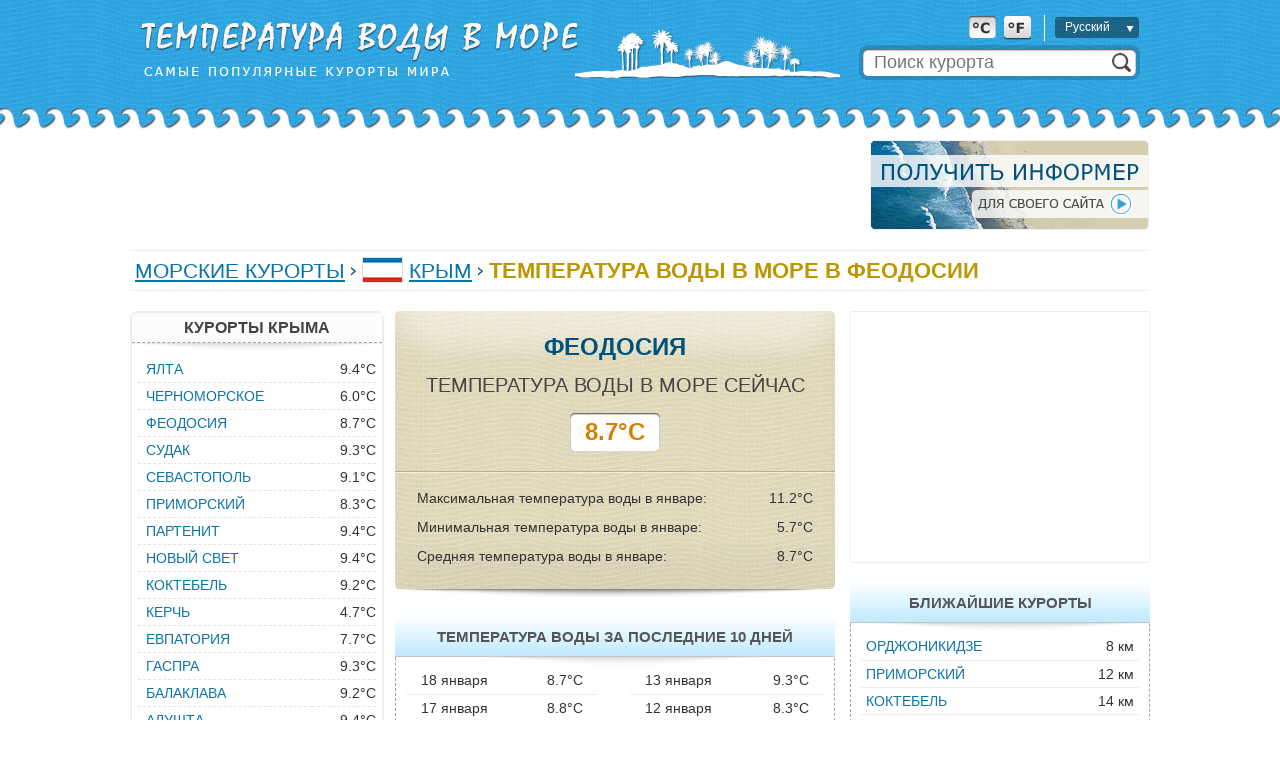

--- FILE ---
content_type: text/html;charset=UTF-8
request_url: http://worldseatemp.com/ru/Crimea/Feodosia/
body_size: 8566
content:






<!DOCTYPE html PUBLIC "-//W3C//DTD XHTML 1.0 Transitional//EN" "http://www.w3.org/TR/xhtml1/DTD/xhtml1-transitional.dtd">
<html>
<head>
<title>Феодосия / Температура воды в море / Температура воды в Феодосии по месяцам</title>
<script type="text/javascript" src="http://ajax.googleapis.com/ajax/libs/jquery/1.7/jquery.min.js"></script>
<link rel="stylesheet" href="https://unpkg.com/leaflet@1.3.1/dist/leaflet.css" integrity="sha512-Rksm5RenBEKSKFjgI3a41vrjkw4EVPlJ3+OiI65vTjIdo9brlAacEuKOiQ5OFh7cOI1bkDwLqdLw3Zg0cRJAAQ==" crossorigin=""/>
<script src="https://unpkg.com/leaflet@1.3.1/dist/leaflet.js" integrity="sha512-/Nsx9X4HebavoBvEBuyp3I7od5tA0UzAxs+j83KgC8PU0kgB4XiK4Lfe4y4cgBtaRJQEIFCW+oC506aPT2L1zw==" crossorigin=""></script>   

<script type="text/javascript" src="http://cc.worldseatemp.com/js/vars_ru.js?v=1.3.2"></script>
<script type="text/javascript" src="http://cc.worldseatemp.com/js/typeahead.min.js"></script>
<!--[if lt IE 9]><script language="javascript" type="text/javascript" src="http://cc.worldseatemp.com/jqplot/excanvas.min.js"></script><![endif]-->
<script type="text/javascript" src="http://cc.worldseatemp.com/jqplot/jqplot.all.min.js"></script>
<link rel="stylesheet" type="text/css" href="http://cc.worldseatemp.com/jqplot/jquery.jqplot.css" />

<script type="text/javascript" src="http://cc.worldseatemp.com/js/functions.js?v=1.3.2"></script>
<link rel="icon" href="/favicon.ico" type="image/x-icon" />
<link rel="shortcut icon" href="/favicon.ico" type="image/ico" />
<meta http-equiv="Content-Type" content="text/html; charset=utf8" />
<meta name="keywords" content="температура воды в море, температура воды моря в Феодосии, температура моря, Феодосия, температура воды в море по месяцам, температура воды в Феодосии сейчас, текущая температура воды в Феодосии, прогноз, Feodosiya, Feodosia" />
 
<meta http-equiv="Pragma" content="no-cache" />
<meta http-equiv="Expires" content="-1" />
<link rel="stylesheet" type="text/css" href="http://cc.worldseatemp.com/main.css?v=1.3.2" /> 
<link rel="stylesheet" type="text/css" href="http://cc.worldseatemp.com/main_ru.css?v=1.3.2" /> 


<link rel="alternate" hreflang="ru" href="/ru/Crimea/Feodosia/" />

<link rel="alternate" hreflang="en" href="/en/Crimea/Feodosia/" />

<script async src="https://pagead2.googlesyndication.com/pagead/js/adsbygoogle.js?client=ca-pub-2527231214147379"
     crossorigin="anonymous"></script>
</head>

<body>
	
	<div id="header-bck">
		<div id="header">
			<div id="headerLogoTxt"></div>
			<div id="headerLogo"></div>
			<div id="searchPanel">
				<form method="post" action="/ru/search/">
				<div id="search">
					<div class="position1"><input class="typeahead" type="text" name="q" placeholder="Поиск курорта" /></div>
					<div class="position2"><input type="submit" /></div>
				</div>
				</form>
			</div>
			<table id="formatLangPanel">
				<tr>
					<td class="format"><img id="cFormat" src="http://cc.worldseatemp.com/img/c-selected.png"/><img id="fFormat" src="http://cc.worldseatemp.com/img/f.png"/></td>
					<td class="sep"></td>
					<td class="lang">
						<div id="lngOuter">
							<div id="lng"><span>Русский</span></div>
							<div id="lngSelect" style="display: none;">
								<div class="lngSelectTop"></div>
								<div class="lngSelectRow" onclick="lngChange('/ru/Crimea/Feodosia/');"><span>Русский</span></div>
								<div class="lngSelectRow" onclick="lngChange('/en/Crimea/Feodosia/');"><span>English</span></div>
								<div class="lngSelectBtm"></div>
							</div>
						</div>
					</td>
				</tr>
			</table>
			<form id="chFormat" action="/ru/chFormat/" method="post">
				<input id="format" type="hidden" name="format"/>
			</form>
		</div>
	</div>
	

	<div id="contentWrapper">
	<div id="content">
	
	

		<div id="topAd">
			<div class="adv">
<script type="text/javascript"><!--
google_ad_client = "ca-pub-2527231214147379";
/* more - horizontal */
google_ad_slot = "3963528897";
google_ad_width = 728;
google_ad_height = 90;
//-->
</script>
<script type="text/javascript"
src="http://pagead2.googlesyndication.com/pagead/show_ads.js">
</script>
			</div>
			<div class="informer"><a href="/ru/informer/#124,565"><img src="http://cc.worldseatemp.com/img/informer_ru.png"/></a></div>
		</div>
 
 
 
 
 	
 	
 		<div id="sep"></div>
		<div id="path">
			<a href="/ru/">Морские курорты</a>

			<img src="http://cc.worldseatemp.com/img/path-sep.png" />
	<img class="flag" src="http://cc.worldseatemp.com/img/flag/124.png" />
	
			<a href="/ru/Crimea/">Крым</a>
	

			<img src="http://cc.worldseatemp.com/img/path-sep.png" />
	
	
		
			<h1>Температура воды в море в Феодосии</h1>
		
	
			
		</div>
 		<div id="sep" class="mb20"></div>
			



		<div id="pageContent">
			<div id="middle">
				





				<div id="center470">
				
					<div id="current"><div class="inner">
						<div class="resortName">Феодосия</div>
						<div class="title">Температура воды в море сейчас</div>
						<table class="temp"><tr>
							<td class="left"></td>
							<td class="center">8.7&deg;C</td>
							<td class="right"></td>
						</tr></table>
						<div class="sep1"></div>
						<div class="sep2 mb10"></div>
						<div class="detailsOuter">
							<table class="details">
								<tr>
									<td>Максимальная температура воды в январе:</td>
									<td class="val">11.2&deg;C</td>
								</tr>
								<tr>
									<td>Минимальная температура воды в январе:</td>
									<td class="val">5.7&deg;C</td>
								</tr>
								<tr>
									<td>Средняя температура воды в январе:</td>
									<td class="val">8.7&deg;C</td>
								</tr>
							</table>
						</div>
					</div></div>





				
					<div class="mb20">
						<div id="blockHeader440"><span>Температура воды за последние 10 дней</span></div>
						<div id="blockBody440"><table id="last10Days">
							<tr>
								<td class="date">18 января</td>
								<td class="temp">8.7&deg;C</td>
								<td class="sep"></td>
								<td class="date">13 января</td>
								<td class="temp">9.3&deg;C</td>
							</tr>
							<tr>
								<td class="date">17 января</td>
								<td class="temp">8.8&deg;C</td>
								<td class="sep"></td>
								<td class="date">12 января</td>
								<td class="temp">8.3&deg;C</td>
							</tr>
							<tr>
								<td class="date">16 января</td>
								<td class="temp">8.6&deg;C</td>
								<td class="sep"></td>
								<td class="date">11 января</td>
								<td class="temp">8.3&deg;C</td>
							</tr>
							<tr>
								<td class="date">15 января</td>
								<td class="temp">8.9&deg;C</td>
								<td class="sep"></td>
								<td class="date">10 января</td>
								<td class="temp">8.3&deg;C</td>
							</tr>
							<tr>
								<td class="date noBorder">14 января</td>
								<td class="temp noBorder">8.8&deg;C</td>
								<td class="sep"></td>
								<td class="date noBorder">09 января</td>
								<td class="temp noBorder">8.5&deg;C</td>
							</tr>
						</table></div>
					</div>
				


<!-- Yandex.RTB R-A-2176399-1 -->
<div id="yandex_rtb_R-A-2176399-1" style="margin-bottom: 20px;"></div>
<script type="text/javascript">
    (function(w, d, n, s, t) {
        w[n] = w[n] || [];
        w[n].push(function() {
            Ya.Context.AdvManager.render({
                blockId: "R-A-2176399-1",
                renderTo: "yandex_rtb_R-A-2176399-1",
                async: true
            });
        });
        t = d.getElementsByTagName("script")[0];
        s = d.createElement("script");
        s.type = "text/javascript";
        s.src = "//an.yandex.ru/system/context.js";
        s.async = true;
        t.parentNode.insertBefore(s, t);
    })(this, this.document, "yandexContextAsyncCallbacks");
</script>


					<h2 class="txtTitle">Прогноз температуры воды в Феодосии</h2>
					<div class="txt mb10">К сожалению, не существует способа, с помощью которого можно было бы определить, какой именно будет температура воды в ближайшие дни на том или ином курорте. Однако, проанализировав представленные ниже данные, Вы можете построить свой собственный прогноз.</div>

					<script>
					var monthClick = function(ev, seriesIndex, pointIndex, data) {
						var month = pointIndex+1;

						$('#months td.month a').removeClass('selected');
						$('#months #m'+month+' a').addClass('selected');
						
						if ($('#dailySST').length == 0) return;
						chart.drawDayTempChart('dailySST', values[month], ticks[month], labels[month], month, false);
						$('#dailyChart').html(GET_MONTH_SST_WORD(month, 'C'));
					};
					var mClick = function(month) {
						monthClick(null, null, month-1, null);
					}
					</script>
				

					<div class="mb20">
						<div id="blockHeader440"><h2>Температура моря в Феодосии по месяцам,&nbsp;&deg;C</h2></div>
						<div id="blockBody440">
							<div id="monthlyAverages" style="width: 418px; height: 255px;" class="mb10"></div>
 							<div class="txt">Представленная на графике, среднемесячная температура воды в море расчитана на основании данных, собранных за последние три года.</div>
						</div>
					</div>
					<script>
					chart.drawYBars('monthlyAverages', [[8.7,7.5,7.8,10.3,15.3,21.1,24.0,25.2,22.7,18.0,14.0,10.8]], [[0,0],[5,5],[10,10],[15,15],[20,20],[25,25],[30,30],[35,35]], monthClick);
					</script>
					




					<div class="mb20">
						<div id="blockHeader440"><h2 id="dailyChart">Температура воды в январе по дням,&nbsp;&deg;C</h2></div>
						<div id="blockBody440">
							<table id="months">
								<tr>
									<td id="m1" class="month"><a onclick="javascript:mClick(1);"  class="selected">Январь</a></td>
									<td class="sep"></td>
									<td id="m2" class="month"><a onclick="javascript:mClick(2);" >Февраль</a></td>
									<td class="sep"></td>
									<td id="m3" class="month"><a onclick="javascript:mClick(3);" >Март</a></td>
									<td class="sep"></td>
									<td id="m4" class="month"><a onclick="javascript:mClick(4);" >Апрель</a></td>
								</tr>
								<tr>
									<td id="m5" class="month"><a onclick="javascript:mClick(5);" >Май</a></td>
									<td class="sep"></td>
									<td id="m6" class="month"><a onclick="javascript:mClick(6);" >Июнь</a></td>
									<td class="sep"></td>
									<td id="m7" class="month"><a onclick="javascript:mClick(7);" >Июль</a></td>
									<td class="sep"></td>
									<td id="m8" class="month"><a onclick="javascript:mClick(8);" >Август</a></td>
								</tr>
								<tr>
									<td id="m9" class="month"><a onclick="javascript:mClick(9);" >Сентябрь</a></td>
									<td class="sep"></td>
									<td id="m10" class="month"><a onclick="javascript:mClick(10);" >Октябрь</a></td>
									<td class="sep"></td>
									<td id="m11" class="month"><a onclick="javascript:mClick(11);" >Ноябрь</a></td>
									<td class="sep"></td>
									<td id="m12" class="month"><a onclick="javascript:mClick(12);" >Декабрь</a></td>
								</tr>
							</table>
							<div id="dailySST" style="width: 418px; height: 300px;"></div>
						</div>
					</div>


					<script>
						var values = [];
						var ticks = [];
						var labels = [];

						values[1] = [[[1,9.0],[2,9.0],[3,9.0],[4,9.4],[5,9.2],[6,9.0],[7,8.4],[8,8.7],[9,8.5],[10,8.3],[11,8.3],[12,8.3],[13,9.3],[14,8.8],[15,8.9],[16,8.6],[17,8.8],[18,8.7]],[[1,9.1],[2,9.3],[3,8.9],[4,9.5],[5,9.8],[6,9.8],[7,9.5],[8,9.8],[9,10.1],[10,10.0],[11,9.8],[12,9.8],[13,9.7],[14,9.7],[15,9.0],[16,9.3],[17,9.0],[18,8.7],[19,9.1],[20,9.8],[21,9.2],[22,9.1],[23,9.0],[24,9.5],[25,9.3],[26,9.2],[27,9.1],[28,8.9],[29,9.0],[30,9.4],[31,8.4]]];
						ticks[1] = [[3,'3'],[5,'5'],[7,'7'],[9,'9'],[11,'11'],[13,'13'],[15,'15']];
						labels[1] = ['2026 год&nbsp;&nbsp;&nbsp;','2025 год'];

						values[2] = [[[1,8.9],[2,8.5],[3,8.2],[4,8.1],[5,8.4],[6,8.5],[7,8.3],[8,7.9],[9,6.9],[10,6.8],[11,5.9],[12,5.1],[13,5.1],[14,5.3],[15,5.7],[16,4.7],[17,5.0],[18,5.9],[19,5.6],[20,5.9],[21,6.6],[22,6.7],[23,6.6],[24,6.5],[25,6.0],[26,5.9],[27,7.0],[28,6.3]],[[1,6.8],[2,6.1],[3,6.6],[4,6.7],[5,6.8],[6,8.0],[7,8.2],[8,9.4],[9,8.3],[10,9.0],[11,7.1],[12,7.1],[13,7.2],[14,7.2],[15,7.1],[16,7.1],[17,7.1],[18,6.9],[19,6.8],[20,6.5],[21,6.4],[22,6.7],[23,7.8],[24,7.4],[25,7.2],[26,7.1],[27,7.7],[28,7.3],[29,7.1]]];
						ticks[2] = [[2,'2'],[4,'4'],[6,'6'],[8,'8'],[10,'10'],[12,'12']];
						labels[2] = ['2025 год&nbsp;&nbsp;&nbsp;','2024 год'];

						values[3] = [[[1,5.9],[2,6.1],[3,6.2],[4,5.7],[5,6.1],[6,5.8],[7,6.3],[8,6.2],[9,7.3],[10,7.0],[11,6.9],[12,7.4],[13,8.2],[14,7.5],[15,8.0],[16,8.2],[17,8.1],[18,8.1],[19,7.9],[20,7.8],[21,7.8],[22,8.3],[23,7.7],[24,7.9],[25,8.3],[26,8.3],[27,8.1],[28,8.7],[29,8.8],[30,9.0],[31,9.0]],[[1,7.3],[2,8.3],[3,8.4],[4,7.4],[5,7.4],[6,7.8],[7,7.1],[8,7.7],[9,8.1],[10,7.6],[11,7.8],[12,7.8],[13,7.7],[14,7.7],[15,7.9],[16,8.1],[17,8.3],[18,7.8],[19,8.6],[20,9.1],[21,9.1],[22,9.0],[23,8.9],[24,8.8],[25,9.2],[26,9.1],[27,9.1],[28,9.8],[29,9.4],[30,10.3],[31,10.6]]];
						ticks[3] = [[3,'3'],[5,'5'],[7,'7'],[9,'9'],[11,'11'],[13,'13']];
						labels[3] = ['2025 год&nbsp;&nbsp;&nbsp;','2024 год'];

						values[4] = [[[1,9.2],[2,9.0],[3,9.0],[4,9.1],[5,9.5],[6,10.2],[7,10.1],[8,9.9],[9,9.5],[10,9.3],[11,9.4],[12,9.2],[13,9.0],[14,9.5],[15,9.8],[16,9.8],[17,10.7],[18,10.8],[19,11.3],[20,12.0],[21,11.3],[22,11.6],[23,11.8],[24,11.6],[25,11.8],[26,11.4],[27,11.6],[28,11.7],[29,12.1],[30,12.2]],[[1,10.0],[2,10.5],[3,10.2],[4,10.5],[5,10.0],[6,10.2],[7,10.7],[8,11.5],[9,12.0],[10,12.1],[11,12.4],[12,12.5],[13,12.9],[14,13.0],[15,13.2],[16,13.0],[17,13.9],[18,13.8],[19,13.9],[20,14.3],[21,14.1],[22,13.7],[23,13.4],[24,13.4],[25,13.6],[26,13.6],[27,14.0],[28,13.7],[29,13.8],[30,13.8]]];
						ticks[4] = [[5,'5'],[7,'7'],[9,'9'],[11,'11'],[13,'13'],[15,'15'],[17,'17']];
						labels[4] = ['2025 год&nbsp;&nbsp;&nbsp;','2024 год'];

						values[5] = [[[1,12.5],[2,12.5],[3,12.7],[4,13.0],[5,13.4],[6,13.0],[7,12.7],[8,13.0],[9,13.2],[13,13.1],[14,12.4],[15,12.3],[16,12.4],[17,12.3],[18,13.2],[19,13.3],[20,13.6],[21,13.3],[22,11.9],[23,11.6],[24,13.1],[25,13.9],[26,15.6],[27,15.8],[28,16.1],[29,14.7],[30,15.5],[31,16.0]],[[1,15.1],[2,14.7],[3,15.5],[4,15.7],[5,15.9],[6,15.6],[7,15.1],[8,15.2],[9,15.2],[10,15.2],[15,14.9],[16,14.8],[17,14.9],[18,15.0],[19,15.3],[20,15.0],[21,15.9],[22,16.5],[23,17.4],[24,17.2],[25,17.2],[26,17.0],[27,17.0],[28,17.4],[29,18.0],[30,17.5],[31,17.4]]];
						ticks[5] = [[8,'8'],[11,'11'],[14,'14'],[17,'17'],[20,'20'],[23,'23']];
						labels[5] = ['2025 год&nbsp;&nbsp;&nbsp;','2024 год'];

						values[6] = [[[1,16.1],[2,16.4],[3,16.3],[4,16.2],[5,15.8],[6,16.9],[7,17.3],[8,17.7],[9,19.5],[10,20.4],[11,19.5],[12,20.8],[13,19.8],[14,19.6],[15,20.0],[16,18.5],[17,17.7],[18,18.6],[19,17.7],[20,18.0],[21,17.3],[22,16.1],[23,15.1],[24,15.2],[25,16.6],[26,16.2],[27,17.2],[28,17.0],[29,18.0],[30,18.4]],[[1,18.2],[2,18.7],[3,18.0],[4,18.2],[5,19.2],[6,19.8],[7,20.1],[8,19.5],[9,20.3],[10,20.8],[11,20.8],[12,21.1],[13,22.0],[14,22.5],[15,23.0],[16,22.4],[17,22.1],[18,21.8],[19,22.1],[20,22.3],[21,22.0],[22,22.3],[23,22.0],[24,21.8],[25,22.1],[26,22.4],[27,22.2],[28,22.2],[29,22.6],[30,22.9]]];
						ticks[6] = [[11,'11'],[14,'14'],[17,'17'],[20,'20'],[23,'23'],[26,'26'],[29,'29']];
						labels[6] = ['2025 год&nbsp;&nbsp;&nbsp;','2024 год'];

						values[7] = [[[1,17.7],[2,17.9],[3,18.5],[4,18.6],[5,19.7],[6,19.9],[7,20.6],[8,21.6],[9,22.7],[10,23.8],[11,24.5],[12,24.9],[13,24.4],[14,24.1],[15,24.5],[16,25.0],[17,24.9],[18,24.6],[19,25.1],[20,25.3],[21,25.1],[22,24.8],[23,24.5],[24,24.0],[25,24.3],[26,24.7],[27,24.1],[28,24.9],[29,25.9],[30,26.5],[31,26.7]],[[1,23.1],[2,23.9],[3,23.8],[4,24.2],[5,24.1],[6,24.2],[7,24.3],[8,24.4],[9,24.9],[10,25.7],[11,25.3],[12,25.6],[13,25.4],[14,24.6],[15,24.9],[16,24.8],[17,25.0],[18,25.7],[19,26.0],[20,25.8],[21,25.5],[22,25.3],[23,25.4],[24,25.6],[25,26.0],[26,26.3],[27,26.9],[28,26.6],[29,26.6],[30,26.6],[31,26.1]]];
						ticks[7] = [[15,'15'],[18,'18'],[21,'21'],[24,'24'],[27,'27'],[30,'30']];
						labels[7] = ['2025 год&nbsp;&nbsp;&nbsp;','2024 год'];

						values[8] = [[[1,26.5],[2,26.1],[3,26.2],[4,25.7],[5,25.6],[6,25.9],[7,26.4],[8,26.3],[12,25.7],[13,25.5],[14,25.2],[15,25.1],[16,25.1],[17,25.1],[18,25.1],[19,24.9],[20,24.8],[21,24.5],[22,24.6],[23,24.8],[24,24.7],[25,24.6],[26,24.0],[27,23.7],[28,23.6],[29,23.4],[30,23.7],[31,23.4]],[[1,25.7],[2,25.6],[3,25.4],[4,25.7],[5,25.7],[6,25.7],[7,25.5],[8,25.2],[9,25.3],[16,25.1],[17,25.1],[18,25.4],[19,25.9],[20,25.9],[21,25.8],[22,26.1],[23,26.1],[24,25.7],[25,25.9],[26,25.8],[27,25.6],[28,25.4],[29,25.4],[30,25.2],[31,24.9]]];
						ticks[8] = [[19,'19'],[21,'21'],[23,'23'],[25,'25'],[27,'27'],[29,'29'],[31,'31']];
						labels[8] = ['2025 год&nbsp;&nbsp;&nbsp;','2024 год'];

						values[9] = [[[1,23.3],[2,23.5],[3,23.7],[4,23.6],[5,24.1],[6,23.9],[7,23.9],[8,23.5],[9,23.5],[10,23.3],[11,23.7],[12,23.1],[13,22.8],[14,22.7],[15,22.0],[16,21.8],[17,21.2],[18,21.2],[19,21.1],[20,19.9],[21,19.7],[22,19.4],[23,19.9],[24,20.5],[25,20.8],[26,20.5],[27,20.9],[28,20.6],[29,20.8],[30,20.4]],[[1,25.3],[2,25.7],[3,25.1],[4,25.1],[5,25.1],[6,25.3],[7,25.3],[8,24.8],[9,25.0],[10,24.5],[11,24.6],[12,25.0],[13,24.8],[14,24.7],[15,24.7],[16,24.7],[17,24.5],[18,24.7],[19,24.4],[20,23.9],[21,23.5],[22,23.5],[23,23.2],[24,23.1],[25,23.2],[26,22.9],[27,23.0],[28,22.6],[29,23.1],[30,23.2]]];
						ticks[9] = [[15,'15'],[17,'17'],[19,'19'],[21,'21'],[23,'23'],[25,'25'],[27,'27'],[29,'29']];
						labels[9] = ['2025 год&nbsp;&nbsp;&nbsp;','2024 год'];

						values[10] = [[[1,19.8],[2,20.1],[3,19.9],[4,19.2],[5,19.1],[6,19.5],[7,18.9],[8,19.5],[9,19.2],[10,19.7],[11,19.2],[12,18.2],[13,17.2],[14,17.1],[15,17.0],[16,17.0],[17,16.6],[18,16.4],[19,16.9],[20,16.4],[21,16.0],[22,15.4],[23,16.1],[24,16.6],[25,16.7],[26,16.7],[27,16.4],[28,16.3],[29,16.4],[30,16.0],[31,16.1]],[[1,23.3],[2,23.0],[3,22.8],[4,22.7],[5,22.7],[6,22.9],[7,23.3],[8,23.0],[9,23.0],[10,23.0],[11,22.7],[12,22.6],[13,22.7],[14,22.4],[15,22.4],[16,21.8],[17,21.2],[18,20.5],[19,20.1],[20,19.8],[21,19.1],[22,18.5],[23,18.4],[24,17.8],[25,17.9],[26,18.2],[27,17.6],[28,17.5],[29,18.1],[30,17.6],[31,18.1]]];
						ticks[10] = [[11,'11'],[14,'14'],[17,'17'],[20,'20'],[23,'23'],[26,'26']];
						labels[10] = ['2025 год&nbsp;&nbsp;&nbsp;','2024 год'];

						values[11] = [[[1,16.0],[2,15.9],[3,15.3],[4,15.6],[5,15.6],[6,15.2],[7,14.8],[8,15.3],[9,14.7],[10,15.3],[11,14.8],[12,14.4],[13,15.6],[14,15.0],[15,14.5],[16,14.6],[17,14.6],[18,14.9],[19,15.2],[20,14.9],[21,14.8],[22,14.2],[23,13.8],[24,13.4],[25,13.8],[26,13.5],[27,13.6],[28,13.4],[29,14.2],[30,14.1]],[[1,18.0],[2,18.0],[3,18.5],[4,18.5],[5,18.0],[6,16.9],[7,16.7],[8,16.0],[15,14.1],[16,15.4],[17,15.0],[18,14.7],[19,14.6],[20,14.9],[21,14.6],[22,14.7],[23,14.4],[24,13.9],[25,13.9],[26,13.5],[27,13.2],[28,13.3],[29,13.2],[30,13.1]]];
						ticks[11] = [[7,'7'],[10,'10'],[13,'13'],[16,'16'],[19,'19'],[22,'22']];
						labels[11] = ['2025 год&nbsp;&nbsp;&nbsp;','2024 год'];

						values[12] = [[[1,14.1],[2,14.0],[3,13.8],[4,13.7],[5,13.4],[6,13.9],[7,13.5],[8,13.4],[9,13.3],[10,13.1],[11,12.9],[12,12.9],[13,12.7],[14,13.0],[15,12.4],[16,11.6],[17,12.6],[18,12.3],[19,11.5],[20,11.8],[21,11.4],[22,11.3],[23,11.2],[24,11.3],[25,11.1],[26,10.5],[27,10.4],[28,11.0],[29,10.9],[30,9.9],[31,9.8]],[[1,12.7],[2,12.5],[3,12.0],[4,11.8],[5,11.5],[6,11.9],[7,11.8],[8,11.4],[9,10.7],[10,11.7],[11,11.5],[12,11.3],[13,12.5],[14,11.3],[15,10.9],[16,11.3],[17,11.1],[18,11.0],[19,11.3],[20,10.1],[21,10.7],[22,10.8],[23,10.7],[24,10.4],[25,10.6],[26,11.0],[27,10.9],[28,10.9],[29,10.7],[30,10.2],[31,9.5]]];
						ticks[12] = [[5,'5'],[7,'7'],[9,'9'],[11,'11'],[13,'13'],[15,'15'],[17,'17']];
						labels[12] = ['2025 год&nbsp;&nbsp;&nbsp;','2024 год'];

						var m = 1
						chart.drawDayTempChart('dailySST', values[m], ticks[m], labels[m], m, false);
					</script>
					
					
				</div>

				<div id="right300">

					<div id="ad"><script type="text/javascript"><!--
google_ad_client = "ca-pub-2527231214147379";
/* more - right */
google_ad_slot = "7056596099";
google_ad_width = 300;
google_ad_height = 250;
//-->
</script>
<script type="text/javascript"
src="http://pagead2.googlesyndication.com/pagead/show_ads.js">
</script></div>


					<div class="mb20">
						<div id="blockHeader300"><span>Ближайшие курорты</span></div>
						<div id="blockBody300" class="p10">
							<table id="nearestResorts">

								<tr >
									<td class="resort"><a href="/ru/Crimea/Ordzhonikidze/">Орджоникидзе</a></td>
									<td class="distance">8&nbsp;км</td>
								</tr>

								<tr >
									<td class="resort"><a href="/ru/Crimea/Primorskiy/">Приморский</a></td>
									<td class="distance">12&nbsp;км</td>
								</tr>

								<tr >
									<td class="resort"><a href="/ru/Crimea/Koktebel/">Коктебель</a></td>
									<td class="distance">14&nbsp;км</td>
								</tr>

								<tr >
									<td class="resort"><a href="/ru/Crimea/Kurortnoe/">Курортное</a></td>
									<td class="distance">20&nbsp;км</td>
								</tr>

								<tr >
									<td class="resort"><a href="/ru/Crimea/Sudak/">Судак</a></td>
									<td class="distance">38&nbsp;км</td>
								</tr>

								<tr >
									<td class="resort"><a href="/ru/Crimea/Noviy_Svet/">Новый Свет</a></td>
									<td class="distance">43&nbsp;км</td>
								</tr>

								<tr >
									<td class="resort"><a href="/ru/Crimea/Morskoe/">Морское</a></td>
									<td class="distance">51&nbsp;км</td>
								</tr>

								<tr >
									<td class="resort"><a href="/ru/Crimea/Schelkino/">Щелкино</a></td>
									<td class="distance">54&nbsp;км</td>
								</tr>

								<tr >
									<td class="resort"><a href="/ru/Crimea/Kazantip/">Казантип</a></td>
									<td class="distance">61&nbsp;км</td>
								</tr>

								<tr class="noBorder">
									<td class="resort"><a href="/ru/Crimea/Rybachye/">Рыбачье</a></td>
									<td class="distance">68&nbsp;км</td>
								</tr>
								
							</table>
						</div>
					</div>

					<div class="mb20">
						<div id="blockHeader300"><a href="http://pogoda.turtella.ru/crimea/feodosia">Погода в Феодосии</a></div>
						<div id="staticMap" style="height: 200px;" x="35.37642" y="45.03919" z="10", url="http://pogoda.turtella.ru/crimea/feodosia"></div>
					</div>

					<div id="ad"><script async src="//pagead2.googlesyndication.com/pagead/js/adsbygoogle.js"></script>
<!-- more - 300 x 600 -->
<ins class="adsbygoogle"
     style="display:inline-block;width:300px;height:600px"
     data-ad-client="ca-pub-2527231214147379"
     data-ad-slot="1632042893"></ins>
<script>
(adsbygoogle = window.adsbygoogle || []).push({});
</script></div>

					<div class="mb20">
						<div id="blockHeader300"><span>Информация на сайте</span></div>
						<div id="blockBody300" class="p10">
 							<div class="txt">Данные о температуре воды в море, представленные на странице, основаны на замерах, произведенных на поверхности моря метеорологическими спутниками. Именно эта информация актуальна для туристов и любителей пляжного отдыха.</div> 
						</div>
					</div>

				</div>				
				
				

<!-- Yandex.RTB R-A-2176399-2 -->
<div id="yandex_rtb_R-A-2176399-2"></div>
<script type="text/javascript">
    (function(w, d, n, s, t) {
        w[n] = w[n] || [];
        w[n].push(function() {
            Ya.Context.AdvManager.render({
                blockId: "R-A-2176399-2",
                renderTo: "yandex_rtb_R-A-2176399-2",
                async: true
            });
        });
        t = d.getElementsByTagName("script")[0];
        s = d.createElement("script");
        s.type = "text/javascript";
        s.src = "//an.yandex.ru/system/context.js";
        s.async = true;
        t.parentNode.insertBefore(s, t);
    })(this, this.document, "yandexContextAsyncCallbacks");
</script>

				
				
				
			</div>
			<div id="left">
			

				<div class="mb20">
					<div id="menuBlock">
						<div class="header">Курорты Крыма</div>
						<div class="bck"></div>
						<div class="inner"><table id="resortsList">

							<tr ><td class="resort"><a href="/ru/Crimea/Yalta/">Ялта</a></td><td class="temp">9.4&deg;C</td></tr>

							<tr ><td class="resort"><a href="/ru/Crimea/Chernomorskoe/">Черноморское</a></td><td class="temp">6.0&deg;C</td></tr>

							<tr ><td class="resort"><a href="/ru/Crimea/Feodosia/">Феодосия</a></td><td class="temp">8.7&deg;C</td></tr>

							<tr ><td class="resort"><a href="/ru/Crimea/Sudak/">Судак</a></td><td class="temp">9.3&deg;C</td></tr>

							<tr ><td class="resort"><a href="/ru/Crimea/Sevastopol/">Севастополь</a></td><td class="temp">9.1&deg;C</td></tr>

							<tr ><td class="resort"><a href="/ru/Crimea/Primorskiy/">Приморский</a></td><td class="temp">8.3&deg;C</td></tr>

							<tr ><td class="resort"><a href="/ru/Crimea/Partenit/">Партенит</a></td><td class="temp">9.4&deg;C</td></tr>

							<tr ><td class="resort"><a href="/ru/Crimea/Noviy_Svet/">Новый Свет</a></td><td class="temp">9.4&deg;C</td></tr>

							<tr ><td class="resort"><a href="/ru/Crimea/Koktebel/">Коктебель</a></td><td class="temp">9.2&deg;C</td></tr>

							<tr ><td class="resort"><a href="/ru/Crimea/Kerch/">Керчь</a></td><td class="temp">4.7&deg;C</td></tr>

							<tr ><td class="resort"><a href="/ru/Crimea/Evpatoria/">Евпатория</a></td><td class="temp">7.7&deg;C</td></tr>

							<tr ><td class="resort"><a href="/ru/Crimea/Gaspra/">Гаспра</a></td><td class="temp">9.3&deg;C</td></tr>

							<tr ><td class="resort"><a href="/ru/Crimea/Balaclava/">Балаклава</a></td><td class="temp">9.2&deg;C</td></tr>

							<tr ><td class="resort"><a href="/ru/Crimea/Alushta/">Алушта</a></td><td class="temp">9.4&deg;C</td></tr>

							<tr class="last"><td class="resort"><a href="/ru/Crimea/Alupka/">Алупка</a></td><td class="temp">9.2&deg;C</td></tr>
							
						</table></div>
					</div>

					<div id="menuFooter">
						<span><a href="/ru/Crimea/">все курорты</a></span>
						<div class="bot"></div>
					</div>
					
				</div>




				<div class="mb20">
					<div id="menuBlock">
						<div class="header">Популярные страны</div>
						<div class="bck"></div>
						<div class="inner"><table id="countryList">

							<tr ><td class="country"><a href="/ru/Bulgaria/">Болгария</a></td><td class="flag"><img src="http://cc.worldseatemp.com/img/flag/s9.png"/></td></tr>

							<tr ><td class="country"><a href="/ru/China/">Китай</a></td><td class="flag"><img src="http://cc.worldseatemp.com/img/flag/s31.png"/></td></tr>

							<tr ><td class="country"><a href="/ru/Cyprus/">Кипр</a></td><td class="flag"><img src="http://cc.worldseatemp.com/img/flag/s30.png"/></td></tr>

							<tr ><td class="country"><a href="/ru/Egypt/">Египет</a></td><td class="flag"><img src="http://cc.worldseatemp.com/img/flag/s19.png"/></td></tr>

							<tr ><td class="country"><a href="/ru/France/">Франция</a></td><td class="flag"><img src="http://cc.worldseatemp.com/img/flag/s61.png"/></td></tr>

							<tr ><td class="country"><a href="/ru/Greece/">Греция</a></td><td class="flag"><img src="http://cc.worldseatemp.com/img/flag/s15.png"/></td></tr>

							<tr ><td class="country"><a href="/ru/India/">Индия</a></td><td class="flag"><img src="http://cc.worldseatemp.com/img/flag/s21.png"/></td></tr>

							<tr ><td class="country"><a href="/ru/Indonesia/">Индонезия</a></td><td class="flag"><img src="http://cc.worldseatemp.com/img/flag/s22.png"/></td></tr>

							<tr ><td class="country"><a href="/ru/Israel/">Израиль</a></td><td class="flag"><img src="http://cc.worldseatemp.com/img/flag/s20.png"/></td></tr>

							<tr ><td class="country"><a href="/ru/Italy/">Италия</a></td><td class="flag"><img src="http://cc.worldseatemp.com/img/flag/s26.png"/></td></tr>

							<tr ><td class="country"><a href="/ru/Mexico/">Мексика</a></td><td class="flag"><img src="http://cc.worldseatemp.com/img/flag/s40.png"/></td></tr>

							<tr ><td class="country"><a href="/ru/Montenegro/">Черногория</a></td><td class="flag"><img src="http://cc.worldseatemp.com/img/flag/s63.png"/></td></tr>

							<tr ><td class="country"><a href="/ru/Spain/">Испания</a></td><td class="flag"><img src="http://cc.worldseatemp.com/img/flag/s25.png"/></td></tr>

							<tr ><td class="country"><a href="/ru/Thailand/">Таиланд</a></td><td class="flag"><img src="http://cc.worldseatemp.com/img/flag/s55.png"/></td></tr>

							<tr ><td class="country"><a href="/ru/The_Dominican_Republic/">Доминикана</a></td><td class="flag"><img src="http://cc.worldseatemp.com/img/flag/s18.png"/></td></tr>

							<tr ><td class="country"><a href="/ru/Tunisia/">Тунис</a></td><td class="flag"><img src="http://cc.worldseatemp.com/img/flag/s56.png"/></td></tr>

							<tr ><td class="country"><a href="/ru/Turkey/">Турция</a></td><td class="flag"><img src="http://cc.worldseatemp.com/img/flag/s57.png"/></td></tr>

							<tr ><td class="country"><a href="/ru/UAE/">ОАЭ</a></td><td class="flag"><img src="http://cc.worldseatemp.com/img/flag/s44.png"/></td></tr>

							<tr class="last"><td class="country"><a href="/ru/Vietnam/">Вьетнам</a></td><td class="flag"><img src="http://cc.worldseatemp.com/img/flag/s13.png"/></td></tr>

						</table></div>
					</div>
					<div id="menuFooter">
						<span><a href="/ru/">все страны</a></span>
						<div class="bot"></div>
					</div>
				</div>



				<div class="mb20">
					<div id="menuBlock">
						<div class="header">Моря и заливы</div>
						<div class="bck"></div>
						<div class="inner"><table id="seaList">
							<tr><td><a href="/ru/Mediterranean_Sea/">Средиземное море</a></td></tr>
							<tr><td><a href="/ru/Black_Sea/">Чёрное море</a></td></tr>
							<tr><td><a href="/ru/Sea_of_Azov/">Азовское море</a></td></tr>
							<tr><td><a href="/ru/Red_Sea/">Красное море</a></td></tr>
							<tr><td><a href="/ru/Caribbean_Sea/">Карибское море</a></td></tr>
							<tr><td><a href="/ru/Adriatic_Sea/">Адриатическое море</a></td></tr>
							<tr><td><a href="/ru/Ionian_Sea/">Ионическое море</a></td></tr>
							<tr><td><a href="/ru/Ligurian_Sea/">Лигурийское море</a></td></tr>
							<tr><td><a href="/ru/Gulf_of_Mexico/">Мексиканский залив</a></td></tr>
							<tr><td><a href="/ru/Aegean_Sea/">Эгейское море</a></td></tr>
							<tr><td><a href="/ru/Caspian_Sea/">Каспийское море</a></td></tr>
							<tr><td><a href="/ru/Gulf_of_Thailand/">Сиамский залив</a></td></tr>
							<tr><td><a href="/ru/Persian_Gulf/">Персидский залив</a></td></tr>
							<tr class="last"><td><a href="/ru/Arabian_Sea/">Аравийское море</a></td></tr>
						</table></div>
					</div>
				</div>



			


			</div>
		</div>
	</div>

		<div id="footer-bck">
			<div id="footer">
				<div class="col1">
					<div>&copy; 2013 WorldSeaTemp.com</div>
					<div>Все права защищены</div>
				</div>
				<div class="col2">
					Информация о температуре воды на морских курортах. <a href="/ru/informer/">Получить информер</a> для сайта.

					<br/><br/>
					<a class="lnk" target="p360" href="http://russia.pogoda360.ru/">Погода в России</a>
					<a class="lnk" target="p360" href="http://ukraine.pogoda360.ru/">Погода в Украине</a>
					<a class="lnk" target="p360" href="http://belarus.pogoda360.ru/">Погода в Белоруси</a>

				</div>
			</div>
		</div>

	</div>

<script>
  (function(i,s,o,g,r,a,m){i['GoogleAnalyticsObject']=r;i[r]=i[r]||function(){
  (i[r].q=i[r].q||[]).push(arguments)},i[r].l=1*new Date();a=s.createElement(o),
  m=s.getElementsByTagName(o)[0];a.async=1;a.src=g;m.parentNode.insertBefore(a,m)
  })(window,document,'script','//www.google-analytics.com/analytics.js','ga');

  ga('create', 'UA-20929912-4', 'worldseatemp.com');
  ga('send', 'pageview');

</script>

</body>
</html>

--- FILE ---
content_type: text/html;charset=utf-8
request_url: http://worldseatemp.com/ru/ajax/getBoundsResorts/
body_size: 451
content:
[{"id":565,"name":"Феодосия","x":35.37642,"y":45.03919,"lnk":"/ru/Crimea/Feodosia/","current":8.7,"sst":{"m1":8.7,"m2":7.5,"m3":7.8,"m4":10.3,"m5":15.3,"m6":21.1,"m7":24,"m8":25.2,"m9":22.7,"m10":18,"m11":14,"m12":10.8}},{"id":587,"name":"Коктебель","x":35.24296,"y":44.96195,"lnk":"/ru/Crimea/Koktebel/","current":9.2,"sst":{"m1":9.3,"m2":8.1,"m3":8.3,"m4":10.4,"m5":15.4,"m6":21.1,"m7":24.2,"m8":25.3,"m9":22.9,"m10":18.5,"m11":14.4,"m12":11.4}},{"id":600,"name":"Приморский","x":35.48056,"y":45.11667,"lnk":"/ru/Crimea/Primorskiy/","current":8.3,"sst":{"m1":8.5,"m2":7.3,"m3":7.6,"m4":10.3,"m5":15.4,"m6":21.2,"m7":24.1,"m8":25.2,"m9":22.6,"m10":17.9,"m11":13.8,"m12":10.5}}]

--- FILE ---
content_type: text/html; charset=utf-8
request_url: https://www.google.com/recaptcha/api2/aframe
body_size: 266
content:
<!DOCTYPE HTML><html><head><meta http-equiv="content-type" content="text/html; charset=UTF-8"></head><body><script nonce="CscDKJ-TYCntR1zsNS66gg">/** Anti-fraud and anti-abuse applications only. See google.com/recaptcha */ try{var clients={'sodar':'https://pagead2.googlesyndication.com/pagead/sodar?'};window.addEventListener("message",function(a){try{if(a.source===window.parent){var b=JSON.parse(a.data);var c=clients[b['id']];if(c){var d=document.createElement('img');d.src=c+b['params']+'&rc='+(localStorage.getItem("rc::a")?sessionStorage.getItem("rc::b"):"");window.document.body.appendChild(d);sessionStorage.setItem("rc::e",parseInt(sessionStorage.getItem("rc::e")||0)+1);localStorage.setItem("rc::h",'1768772648497');}}}catch(b){}});window.parent.postMessage("_grecaptcha_ready", "*");}catch(b){}</script></body></html>

--- FILE ---
content_type: text/css
request_url: http://cc.worldseatemp.com/main.css?v=1.3.2
body_size: 3136
content:
/***** COMMON STYLES *****/
body {
	height: 100%;
	font-family: Verdana, sans-serif;
	color: #333;
	background: #fff;;
	padding: 0px; margin: 0px;
	font-size: 14px;
}
img {
	border: 0;
}
a {
	color: #0d74a8;
	text-decoration: none;
}
form, p {
	margin: 0px;
	padding: 0px;
}
input {
	margin: 0px;
}
h1,h2,h3 {
	margin: 0px;
	padding: 0px;
	border: 0px;
}
.container{
	width: 100%;
	overflow: hidden;
}
.fl{float: left;}
.fr{float: right;}
.tar{text-align: right;}
.tal{text-align: left;}
.tac{text-align: center;}
.txtb{
	font-weight: bold;
}
.txtn{
	font-weight: normal;
}
.mb5{
	margin-bottom: 5px;
}
.mb10{
	margin-bottom: 10px;
}
.mb15{
	margin-bottom: 15px;
}
.mb20{
	margin-bottom: 20px;
}
.mb25{
	margin-bottom: 25px;
}
.mt10{
	margin-top: 10px;
}
.p10{
	padding: 10px;
}



#header-bck{
	background: url("/img/header-bck.png") top left repeat-x;
	width: 100%;
	position: absolute;
	top: 0px;
	left: 0px;
	height: 130px;
}
#header{
	width: 1020px;
	margin: 0px auto;
	height: 130px;
	position: relative;
}

#formatLangPanel{
	position: absolute;
	right: 10px;
	top: 15px;
	margin: 0px;
	padding: 0px;
	border-collapse: collapse;
}
#formatLangPanel img {
	margin-right: 8px;
	padding: 0px;
	cursor: pointer;
}
#formatLangPanel td.format{
	padding-right: 5px;
}
#formatLangPanel td.sep{
	width: 1px;
	background: #fff;
	padding: 0px;
	margin: 0px;
}
#formatLangPanel td.lang{
	text-align: right;
	padding-left: 10px;
}

#lng{
	position: relative;
	background: url("/img/lng-bck.png") no-repeat;
	width: 84px;
	height: 21px;
	text-align: left;
	cursor: pointer;
	padding-bottom: 1px;
}
#lng span{
	color: #fff;
	font-size: 12px;
	line-height: 21px;
	padding-left: 10px;
}
#lngSelect{
	top: 24px;
	position: absolute;
	z-index: 200;
	text-align: left;
	width: 84px;
	font-size: 12px;
	line-height: 21px;
}
.lngSelectTop{
	height: 3px;
	width: 84px;
	background: url("/img/lng-select-top.png");
}
.lngSelectBtm{
	height: 3px;
	width: 84px;
	background: url("/img/lng-select-btm.png");
}
.lngSelectRow{
	background: #206589;
	cursor: pointer;
}
#lngSelect .selected{
	background: #0089ce;
}
#lngSelect span{
	color: #fff;
	padding-left: 10px;
}


#searchPanel{
	position: absolute;
	right: 10px;
	top: 45px;
}
#search{
	z-index: 5;
	position: relative;
	background: url("/img/search-bck.png") repeat-x;
	width: 281px;
	height: 35px;
}
#search .position1{
	position: absolute;
	top: 7px;
	left: 15px;
}
#search .position1 input{
	z-index: 100;
	width: 230px;
	padding: 0px;
	margin: 0px;
	font-size: 18px;
	border: 0px;
	outline: none;
	background: transparent;
}
#search .position2{
	position: absolute;
	top: 7px;
	right: 8px;
}
#search .position2 input{
	width: 25px;
	height: 23px;
	padding: 0px;
	margin: 0px;
	border: 0px;
	outline: none;
	cursor: pointer;
	opacity:0.0; filter:alpha(opacity=0); 
}

.tt-dropdown-menu{
	background: #fff;
	border: 1px solid #bebebe;
	border-top: 0px;
	margin-top: 5px;
}
.tt-suggestions{
	z-index: 20;
	padding: 0px 0px;
	width: 255px;
}
.tt-suggestion{
	border-top: 1px solid #eee;
	font-size: 18px;
	padding: 5px 10px;
	color: #333;
}
.tt-is-under-cursor{
	background: #efefef;
}

#topAd{
	width: 100%;
	overflow: hidden;
	margin-bottom: 20px;
}
#topAd .adv{
	float: left;
	width: 728px;
}
#topAd .informer{
	float: right;
	width: 280px;
}

#sep{
	width: 100%;
	height: 1px;
	background: #ededed;
}

#path{
	font-size: 21px;
	clear: both;
	margin: 5px;
	text-transform: uppercase;
	line-height: 29px;
}
#path a{
	color: #0773ab;
	text-decoration: underline;
}
#path a:HOVER{
	text-decoration: none;
}
#path h1, #path span, #searchTitle{
	font-size: 22px;
	font-weight: bold;
	display: inline;
	color: #bc9700;
}
#path .flag{
	vertical-align: bottom;
	border: 1px solid #e0e0e0;
}
#path img{
	margin-bottom: 2px;
}


#menuBlock{
	width: 100%;
	border: 2px solid #ededed;
	border-radius: 7px 7px 7px 7px;
	-moz-border-radius: 7px 7px 7px 7px;
	-webkit-border-radius: 7px 7px 7px 7px;
	-khtml-border-radius: 7px 7px 7px 7px;
}
#menuBlock .header{
	font-size: 16px;
	line-height: 19px;
	text-transform: uppercase;
	font-weight: bold;
	color: #444444;
	background: #fcfcfc;
	border-bottom: 1px dashed #a3a3a3;
	text-align: center;
	padding: 5px;
}
#menuBlock .bck{
	height: 7px;
	background: url("/img/menu-bck.png") center no-repeat;
}
#menuBlock .inner{
	padding: 6px;
}
#menuFooter {
	text-align: center;
	margin: 0px;
	padding: 0px;
	position: relative;
}
#menuFooter span{
	border: 1px solid #ededed;
	border-top: none;
	padding: 0px 30px;
	margin: 0px;
	display: inline-block;
	background: #fcfcfc;
}
#menuFooter a{
	color: #000;
	text-decoration: underline;
	font-size: 12px;
	line-height: 23px;
}
#menuFooter .bot{
	margin: 0px auto;
	position: relative;
	top: -1px;
	background: url("/img/menu-bot.png");
	width: 101px;
	height: 12px;
}

#resortsList{
	width: 100%;
	margin: 0px;
	padding: 0px;
	border-collapse: collapse;
	text-transform: uppercase;
	font-size: 14px;
}
#resortsList tr{
	border-bottom: 1px dashed #e3e3e3;
}
#resortsList tr.last{
	border-bottom: none;
}
#resortsList td.resort{
	padding: 5px 0px 5px 8px;
}
#resortsList td.temp{
	padding: 5px 0px 5px 10px;
	vertical-align: middle;
	text-align: right;
}

#countryList{
	width: 100%;
	margin: 0px;
	padding: 0px;
	border-collapse: collapse;
	text-transform: uppercase;
	font-size: 14px;
}
#countryList tr{
	border-bottom: 1px dashed #e3e3e3;
}
#countryList tr.last{
	border-bottom: none;
}
#countryList td.country{
	padding: 5px 0px 5px 8px;
}
#countryList td.flag{
	padding: 5px 8px 5px 10px;
	vertical-align: middle;
	text-align: right;
}

#seaList{
	width: 100%;
	margin: 0px;
	padding: 0px;
	border-collapse: collapse;
	text-transform: uppercase;
	font-size: 14px;
}
#seaList tr{
	border-bottom: 1px dashed #e3e3e3;
}
#seaList tr.last{
	border-bottom: none;
}
#seaList td{
	padding: 5px 0px 5px 8px;
}


#contentWrapper{
	position: absolute;
	top: 130px;
	width: 100%;
	overflow: hidden;
}
#content{
	padding-top: 10px;
	width: 1020px;
	margin: 0px auto;
	vertical-align: middle;
	overflow: visible;
}

#pageContent{
	width: 100%;
	overflow: hidden;
}
#left{
	float: left;
	width: 250px;
}
#middle{
	float: right;
	width: 770px;
}
#right300{
	float: right;
	width: 300px;
}
#center470{
	width: 440px;
	float: left;
	padding: 0px 15px;
}
#center770{
	width: 755px;
	float: left;
	padding-left: 15px;
}





#current{
	width: 440px;
	height: 286px;
	background: url("/img/current-bck.jpg");
	overflow: hidden;
	margin-bottom: 20px;
}
#current .inner{
	padding: 10px 0px 30px 0px;
}
#current .resortName{
	font-size: 24px;
	font-weight: bold;
	color: #00527b;
	text-transform: uppercase;
	line-height: 28px;
	text-align: center;
	margin: 12px 10px 7px 10px;
}
#current .narrowResortName{
	margin-top: 7px;
}
#current .title{
	font-size: 20px;
	color: #444444;
	text-transform: uppercase;
	line-height: 35px;
	text-align: center;
}
#current .temp{
	margin: 10px auto 20px auto;
	text-align: center;
	height: 38px;
	padding: 0px;
	border-collapse: collapse;
}
#current td {
	padding: 0px;
	margin: 0px;
}
#current .temp .left{
	width: 5px;
	background: url("/img/temp-left.png");
}
#current .temp .center{
	padding-left: 10px;
	padding-right: 10px;
	background: url("/img/temp-bck.png");
	font-size: 24px;
	font-weight: bold;
	color: #d67e00;
}
#current .temp .right{
	width: 5px;
	background: url("/img/temp-right.png");
}
#current .sep1{
	height: 1px;
	background: #b8af8c;
}
#current .sep2{
	height: 1px;
	background: #f6eecd;
}


#current .detailsOuter{
	padding: 0px 20px;
}
#current .details{
	width: 100%;
}
#current .details tr{
	height: 27px;
}
#current .details tr.narrow{
	height: 22px;
}
#current td.val{
	text-align: right;
	padding-left: 10px;
}

#blockHeader300, #blockHeader440, #blockHeader755{
	background: #ffffff url("/img/block-bck.png") bottom repeat-x;
	-moz-border-radius: 7px 7px 0px 0px;
	-webkit-border-radius: 7px 7px 0px 0px;
	-khtml-border-radius: 7px 7px 0px 0px;
	text-align: center;
	padding: 10px;
}
#blockHeader300 {
	width: 280px;
} 
#blockHeader440{
	width: 420px;
}
#blockHeader755{
	width: 735px;
}
#blockHeader300 span, #blockHeader300 a, #blockHeader300 h2, #blockHeader440 span, #blockHeader440 h2, #blockHeader755 h2, #blockHeader755 span{
	font-size: 15px;
	font-weight: bold;
	text-transform: uppercase;
	color: #555;
	margin: 10px;
	line-height: 20px;
	display: inline;
}
#blockBody440, #blockBody300, #blockBody755{
	border: 1px dashed #a3a3a3;
	border-top: none;
	border-radius: 0px 0px 7px 7px;
	-moz-border-radius: 0px 0px 7px 7px;
	-webkit-border-radius: 0px 0px 7px 7px;
	-khtml-border-radius: 0px 0px 7px 7px;
	background: url('/img/block-body-bck.png') top center no-repeat;
}
#blockBody300{
	width: 278px;
}
#blockBody440{
	padding: 10px;
	width: 418px;
}
#blockBody755{
	padding: 10px;
	width: 733px;
}

#last10Days{
	width: 100%;
	margin: 0px;
	padding: 0px;
	border-collapse: collapse;
	font-size: 14px;
}
#last10Days tr{
	height: 27px;
}
#last10Days td{
	border-bottom: 1px solid #ededed;
}
#last10Days td.noBorder, #last10Days td.sep{
	border-bottom: none;
}
#last10Days td.sep{
	width: 30px;
}
#last10Days td.date{
	padding-left: 15px;
	text-align: left;
}
#last10Days td.temp{
	padding-right: 15px;
	text-align: right;
}


#months{
	width: 100%;
	margin: 0px;
	margin-bottom: 10px;
	padding: 0px;
	border-collapse: collapse;
	font-size: 14px;
}
#months tr{
	height: 27px;
}
#months td{
	border-bottom: 1px solid #ededed;
}
#months td.noBorder, #months td.sep{
	border-bottom: none;
}
#months td.sep{
	width: 18px;
}
#months td.month{
	padding-left: 5px;
	text-align: left;
	width: 90px;
}
#months a{
	cursor: pointer;
	font-size: 12px;
	color: #0d74a8;
	text-transform: uppercase;
}
#months a.selected{
	color: #bc9700;
	font-weight: bold;
}

#nearestResorts{
	width: 100%;
	margin: 0px;
	padding: 0px;
	border-collapse: collapse;
	font-size: 14px;
}
#nearestResorts tr{
	height: 27px;
	border-bottom: 1px solid #ededed;
}
#nearestResorts tr.noBorder{
	border-bottom: none;
}
#nearestResorts td.resort{
	padding-left: 5px;
	text-align: left;
}
#nearestResorts td.distance{
	padding-right: 5px;
	padding-left: 15px;
	text-align: right;
}
#nearestResorts a{
	text-transform: uppercase;
}


#ad{
	border: 1px solid #ededed;
	margin-bottom: 20px;
}

.txt{
	font-size: 13px;
	text-align: justify;
}
.txtTitle{
	font-size: 16px;
	color: #bc9700;
	margin-bottom: 5px;
}
.txtHeader{
	font-size: 16px;
	color: #00527b;
	font-weight: bold;
}


#footer-bck{
	background: url("/img/footer-bck.png") top left repeat-x;
	width: 100%;
}
#footer{
	width: 1020px;
	margin: 0px auto 0px auto;
	padding: 40px 10px 20px 10px;
	overflow: hidden;
	color: #fff;
}
#footer a{
	color: #fff;
	text-decoration: underline;
}
#footer .col1{
	width: 250px;
	float: left;
	margin-right: 50px;
}
#footer .col2{
	width: 650px;
	float: left;
}
#footer .lnk{
	color: #fff;
	float: left; 
	padding-right: 30px;
	padding-bottom: 5px;
	font-size: 12px;
}
#footer .lnk:HOVER{
	text-decoration: underline;
}

#mapMenu{
	width: 100%;
	overflow: hidden;
}
#mapMenu .currentSST, #mapMenu .monthSST{
	float: left;
	width: 372px;
	height: 39px;
	background: url("/img/map-menu-bck.png") no-repeat;
	line-height: 39px;
	color: #737373;
	text-align: center;
	text-transform: uppercase;
	font-size: 16px;
	font-weight: bold;
	cursor: pointer;
}
#mapMenu .currentSST{
	float: left;
}
#mapMenu .monthSST{
	float: right;
}
#mapMenu .sel{
	background: url("/img/map-menu-sel.png") no-repeat;
	color: #444444;
}
#mapBody{
	border: 1px solid #a3a3a3;
}
#sliderPanel{
	display: none;
	padding: 18px 30px;
	border: 1px solid #a3a3a3;
	border-bottom: none;
	text-align: center;
}
#slider{
	margin: 0px;
	padding: 0px;
	border-collapse: collapse;
}
#slider td{
	width: 58px;
	cursor: pointer;
}
#slider tr.selector td{
	background: url("/img/slider-bck.png") no-repeat center center;
	height: 12px;
}
#slider tr.selector td.first{
	background-position: 28px center;
	height: 12px;
}
#slider tr.selector td.last{
	background-position: -28px center;
	height: 12px;
}
#slider tr.selector td div{
	background: url("/img/slider-point.png") no-repeat center center;
	height: 12px;
}
#slider tr.selector td.sel div{
	background: url("/img/slider-point-sel.png") no-repeat center center;
}
#slider tr.months td{
	font-size: 14px;
	color: #0d74a8;
	text-transform: uppercase;
	text-align: center;
	padding-bottom: 5px;
}
#slider tr.months td.sel{
	font-weight: bold;
	color: #bc9700;
}

#countryResorts{
	width: 100%;
	margin: 0px;
	padding: 0px;
	border-collapse: collapse;
}
#countryResorts td{
	width: 33%;
	height: 24px;
	padding-right: 20px;
}
#countryResorts td a{
	text-transform: uppercase;
	font-size: 14px;
	color: #0d74a8;
}
#countryResorts td a.sel{
	font-weight: bold;
	color: #bc9700;
}
#cList{
	width: 100%;
	margin: 0px;
	padding: 0px;
	border-collapse: collapse;
}
#cList td.name{
	vertical-align: middle;
	padding: 5px 0px 5px 0px;
	width: 33%;
}
#cList td.flag{
	vertical-align: middle;
	padding-right: 10px;
	width: 10px;
}
#cList td.sep{
	width: 30px;
}
#cList td a{
	text-transform: uppercase;
	font-size: 14px;
	color: #0d74a8;
}


#mpath{
	clear: both;
	margin-bottom: 10px;
	text-transform: uppercase;
	line-height: 29px;
}
#mpath h1{
	font-size: 22px;
	font-weight: bold;
	display: inline;
	color: #bc9700;
}

#searchResult tr{
	height: 24px;
}
#searchResult .flag{
	text-align: center;
}
#searchResult .lnk{
	padding-left: 6px;
}
#searchResult a{
	color: #7098AD;
	font-size: 16px;
	text-decoration: none;
}

#informerParametersPanel{
	padding-top: 5px;
}
#informerParametersPanel table{
	font-size: 14px;
	margin: 0px;
	padding: 0px;
	border-collapse: collapse;
}
#informerParametersPanel table tr{
	height: 40px;
}
#informerParametersPanel table td.formats img{
	padding-right: 10px;
	cursor: pointer;
}
#informerParametersPanel table td.col1{
	padding-right: 5px;
	text-align: right;
}
#informerParametersPanel table td.col2{
	padding-right: 5px;
	padding-left: 20px;
	text-align: right;
}

#informerDesignPanel{
	padding: 10px;
}
#informerDesignPanel table{
	margin: 0px;
	padding: 0px;
	border-collapse: collapse;
	width: 100%;
	font-size: 12px;
}
#informerDesignPanel tr.sel{
	line-height: 30px;
}
#informerDesignPanel tr.design td{
	padding-bottom: 10px;
}
#informerDesignPanel td{
	text-align: center;
	vertical-align: top;
}

#informerCodePanel {
	padding: 15px 0px 10px 30px;
}
#informerCode {
	width: 680px;
	height: 50px;
}
